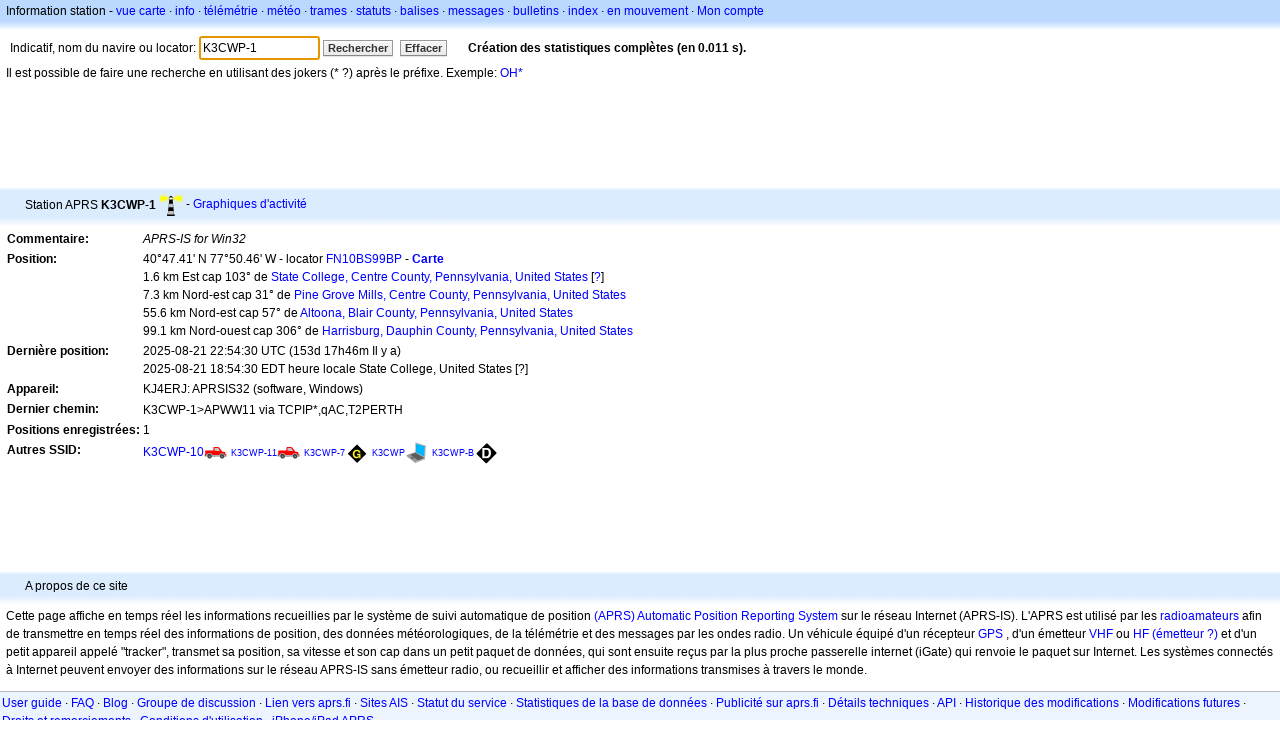

--- FILE ---
content_type: text/html;charset=UTF-8
request_url: https://fr.aprs.fi/info/a/K3CWP-1
body_size: 4902
content:
<!DOCTYPE html>
<html ng-app='aprsfi'>
<head>
<!--
 This is not open source.
 (c) Heikki Hannikainen and GainIO Oy.
 Read and learn freely. Do not steal. Thanks!



 PROGRAMMERS NOTE: https://aprs.fi/page/tos item 6.



-->

<title>Informations sur la station K3CWP-1 – aprs.fi – live APRS map</title>
<meta name="lang" content="fr" />
<meta charset="utf-8" />
<meta name="viewport" content="width=device-width, initial-scale=1">
<meta name='apple-itunes-app' content='app-id=922155038, affiliate-data=at=1000la28'>
<meta name='description' content='Position APRS actuelle, path, igate et statistiques du digipeater pour K3CWP-1 (APRS-IS for Win32)' />
<meta name='apple-itunes-app' content='app-id=922155038, affiliate-data=1000la28'>


<script type='text/javascript'>
window.google_analytics_uacct = 'UA-84382-11';
var _ga_start = new Date();
var _gaq = _gaq || [];
_gaq.push(['_setAccount','UA-84382-11']);
_gaq.push(['_setCustomVar',1,'User class','unregistered',1]);
_gaq.push(['_setAllowAnchor',true],['_trackPageview']);
(function() {
var ga = document.createElement('script'); ga.type = 'text/javascript'; ga.async = true;
ga.src = ('https:' == document.location.protocol ? 'https://ssl' : 'http://www') + '.google-analytics.com/ga.js';
var s = document.getElementsByTagName('script')[0]; s.parentNode.insertBefore(ga, s);
})();
</script>

<script type='text/JavaScript'>
//<![CDATA[
if (parent.frames.length && location.href.toLowerCase().indexOf("http://translate.google") != 0)
	top.location.href = document.location;
//]]>
</script>


<script type='text/javascript'>
var googletag = googletag || {};
googletag.cmd = googletag.cmd || [];
(function() {
var gads = document.createElement('script');
gads.async = true;
gads.type = 'text/javascript';
var useSSL = 'https:' == document.location.protocol;
gads.src = (useSSL ? 'https:' : 'http:') + 
'//www.googletagservices.com/tag/js/gpt.js';
var node = document.getElementsByTagName('script')[0];
node.parentNode.insertBefore(gads, node);
})();
</script>

<script type='text/javascript'>
googletag.cmd.push(function() {
googletag.defineSlot('/2637906/aprs-map-bottom', [250, 250], 'div-gpt-ad-1356108158202-0').addService(googletag.pubads());
googletag.defineSlot('/2637906/aprs-map-top', [234, 60], 'div-gpt-ad-1356108158202-1').addService(googletag.pubads());
googletag.defineSlot('/2637906/aprs-info-banner-top', [728, 90], 'div-gpt-ad-1356296834922-0').addService(googletag.pubads());
googletag.defineSlot('/2637906/aprs-info-banner-bottom', [728, 90], 'div-gpt-ad-1356296727404-0').addService(googletag.pubads());
googletag.pubads().enableSingleRequest();
googletag.enableServices();
});
</script>



<link rel="stylesheet" href="/css/ext/bootstrap.min.css">
<link rel="stylesheet" href="/css/ext/bootstrap-reboot.min.css">

<link rel="stylesheet" type="text/css" href="/css/1706431619/maps.css" />

<link rel="stylesheet" href="https://unpkg.com/leaflet@1.9.3/dist/leaflet.css" integrity="sha256-kLaT2GOSpHechhsozzB+flnD+zUyjE2LlfWPgU04xyI=" crossorigin="" />

<script src="https://ajax.googleapis.com/ajax/libs/jquery/1.11.3/jquery.min.js"></script>
<script src="/js/ext/bootstrap.min.js"></script>


<link rel="shortcut icon" href="/favicon.ico" type="image/x-icon" />
<link rel="shortcut" href="/favicon.ico" type="image/x-icon" />
<link rel="apple-touch-startup-image" href="/img/aprsfi-appleloading.png" />
<link rel="apple-touch-icon" sizes="120x120" href="/img/aprsfi-square-120.png" />
<link rel="apple-touch-icon" sizes="152x152" href="/img/aprsfi-square-152.png" />
<link rel="apple-touch-icon" sizes="167x167" href="/img/aprsfi-square-167.png" />
<link rel="apple-touch-icon" sizes="180x180" href="/img/aprsfi-square-180.png" />
<link rel="apple-touch-icon" sizes="256x256" href="/img/aprsfi-square-256.png" />
<link rel="apple-touch-icon" sizes="512x512" href="/img/aprsfi-square-512.png" />
<link rel="apple-touch-icon" sizes="1024x1024" href="/img/aprsfi-square-1024.png" />
<meta property="og:image" content="/img/aprsfi-square-512.png" />
<meta property="og:image:width" content="512" />
<meta property="og:image:height" content="512" />
<link rel="search" type="application/opensearchdescription+xml" title="Search aprs.fi" href="/w3c/opensearch.xml" />
</head>
<body style="background-color: #fff;" class="common" ng-controller="aprsfic">


<div id="popup_cont" class="popup_container" style="display: none; z-index: 1060;">
	<div id="popup_handle" class="popup_handle">
		<div id="popup_buttons" class="popup_buttons"><img src="/img/close.gif" width="16" height="16" class="popup_closeicon" id="popup_closeicon" alt="close" onmousedown="popup_hide('popup');" /></div>
		<div id="popup_title" class="popup_title">t</div>
	</div>
	<div id="popup_content" class="popup_content popup_text"></div>
</div>

<div id="ttip" class="ttip"></div>

<script type='text/JavaScript'>
//<![CDATA[
analytics = 1;
cookie_domain = 'aprs.fi';
settings_cookie = 'mapssettings';
//]]>
</script>
<script type="text/JavaScript" src="/js/fr/1706431613/lib.js"></script><script type='text/JavaScript'>
//<![CDATA[
sett(1769100067)//]]>
</script>
<div class='box'><div class='boxhdrtop'>
Information station
- <a href='/#!call=a%2FK3CWP-1'>vue carte</a>
· <a href='/info/a/K3CWP-1'>info</a>
· <a rel='nofollow' href='/telemetry/a/K3CWP-1'>télémétrie</a>
· <a rel='nofollow' href='/weather/a/K3CWP-1'>météo</a>
· <a rel='nofollow' href='/?c=raw&amp;call=K3CWP-1'>trames</a>
· <a rel='nofollow' href='/?c=status&amp;call=K3CWP-1'>statuts</a>
· <a rel='nofollow' href='/?c=beacon&amp;call=K3CWP-1'>balises</a>
· <a rel='nofollow' href='/?c=message&amp;call=K3CWP-1'>messages</a>
· <a href='/bulletin/'>bulletins</a>
· <a href='/browse/'>index</a>
· <a href='/moving/'>en mouvement</a>
· <a rel='nofollow' href='https://aprs.fi/account/'>Mon compte</a>

</div><div class='boxshadetop'></div><div class='boxcnt'>

<form method='get' action='/info/'>
<div>
Indicatif, nom du navire ou locator: <input id='in' name='call' size='15' value='K3CWP-1' />
<input type='submit' value='Rechercher' class='button button_default button_medium' />
<a class='button button_default button_medium' href='/info/'>Effacer</a>
      <span id='status'><img src='/img/aprs-waiting-animation.gif' /></span>
</div>
</form>
<div><span>Il est possible de faire une recherche en utilisant des jokers (* ?) après le préfixe. Exemple: <a href='/info/OH*'>OH*</a></span></div>
</div></div>

<script type='text/JavaScript'>
//<![CDATA[
focus('in');
//]]>
</script>

<script type="text/JavaScript" src="/js/fr/1511723391/sorttable.js"></script><div class='ad'>
<!-- aprs-info-banner -->
<div id='div-gpt-ad-1356296834922-0' style='width:728px; height:90px;'>
<script type='text/javascript'>
googletag.cmd.push(function() {
googletag.display('div-gpt-ad-1356296834922-0'); });
</script>
</div>
</div>

<div class='boxtshade'></div><div class='boxhdr'>
<span style='vertical-align: middle'>Station APRS <b>K3CWP-1</b></span> <span onmouseover='ttip(event, this, "Lighthouse")' class='sym1' style='background-position: -264px -48px;'></span>
- <a rel='nofollow' href='/info/graphs/a/K3CWP-1'>Graphiques d'activité</a>
<span style='position: absolute; right: 20px;'></span>
</div><div class='boxshade'></div><div class='boxcnt'>


<table>
<tr><th valign='top'>Commentaire:</th> <td valign='top'><i>APRS-IS for Win32</i></td></tr>
<tr><th valign='top'>Position:</th> <td valign='top'>40°47.41' N 77°50.46' W - locator <a rel='nofollow' href='/#!addr=FN10BS99BP'>FN10BS99BP</a> - <a href='/#!call=a%2FK3CWP-1'><b>Carte</b></a><br />1.6 km Est cap 103° de <a rel="nofollow" href="/#!lat=40.79340&amp;lng=-77.86000">State College, Centre County, Pennsylvania, United States</a> [<a class='link' onclick='help_popup("info_nearest_city","Villes voisines");'>?</a>]<br />7.3 km Nord-est cap 31° de <a rel="nofollow" href="/#!lat=40.73367&amp;lng=-77.88556">Pine Grove Mills, Centre County, Pennsylvania, United States</a><br />55.6 km Nord-est cap 57° de <a rel="nofollow" href="/#!lat=40.51868&amp;lng=-78.39474">Altoona, Blair County, Pennsylvania, United States</a><br />99.1 km Nord-ouest cap 306° de <a rel="nofollow" href="/#!lat=40.27370&amp;lng=-76.88442">Harrisburg, Dauphin County, Pennsylvania, United States</a></td></tr>
<tr><th valign='top'>Dernière position:</th> <td valign='top'>2025-08-21 22:54:30 UTC (<span id='loc_ago_t'>153d 17h46m</span> Il y a)<br />2025-08-21 18:54:30 EDT heure locale State College, United States [<span class='link' onclick='help_popup("info_localtime", "Local time");'>?</span>]</td></tr>
<tr><th valign='top'>Appareil:</th> <td valign='top'>KJ4ERJ: APRSIS32 (software, Windows)</td></tr>
<tr><th valign='top'>Dernier chemin:</th> <td valign='top'><span style="vertical-align: middle;">K3CWP-1>APWW11 via TCPIP*,qAC,T2PERTH</span></td></tr>
<tr><th valign='top'>Positions enregistrées:</th> <td valign='top'>1</td></tr>
<tr><th valign='top'>Autres SSID:</th> <td valign='top'> <a href='/info/a/K3CWP-10' style='font-weight:446; font-size:104%;'>K3CWP-10</a><span onmouseover='ttip(event, this, "Truck")' class='sym0' style='background-position: -240px -96px;'></span> <a href='/info/a/K3CWP-11' style='font-weight:108; font-size:71%;'>K3CWP-11</a><span onmouseover='ttip(event, this, "Truck")' class='sym0' style='background-position: -240px -96px;'></span> <a href='/info/a/K3CWP-7' style='font-weight:102; font-size:71%;'>K3CWP-7</a><span onmouseover='ttip(event, this, "HF gateway")' class='sym0' style='background-position: -120px -0px;'></span> <a href='/info/a/K3CWP' style='font-weight:101; font-size:71%;'>K3CWP</a><span onmouseover='ttip(event, this, "Laptop")' class='sym0' style='background-position: -264px -96px;'></span> <a href='/info/a/K3CWP-B' style='font-weight:100; font-size:71%;'>K3CWP-B</a><span onmouseover='ttip(event, this, "Black diamond / gateway with overlay")' class='sym_single' style='background-image:url("/s2/f48/D26D26.png");'></span></td></tr>

</table>

</div>


<div class='ad'>
<!-- aprs-info-banner -->
<div id='div-gpt-ad-1356296727404-0' style='width:728px; height:90px;'>
<script type='text/javascript'>
googletag.cmd.push(function() {
googletag.display('div-gpt-ad-1356296727404-0'); });
</script>
</div>
</div>

<div class='boxtshade'></div><div class='boxhdr'>
A propos de ce site
</div><div class='boxshade'></div><div class='boxcnt'>
Cette page affiche en temps réel les informations recueillies par le système de suivi automatique de position <a href='http://en.wikipedia.org/wiki/Automatic_Position_Reporting_System' onclick="javascript:urchinTracker('/outgoing/wikipedia/Automatic_Position_Reporting_System');">(APRS) Automatic Position Reporting System</a> sur le réseau Internet (APRS-IS). L'APRS est utilisé par les <a href='http://en.wikipedia.org/wiki/Amateur_radio' onclick="javascript:urchinTracker('/outgoing/wikipedia/Amateur_radio');">radioamateurs</a> afin de transmettre en temps réel des informations de position, des données météorologiques, de la télémétrie et des messages par les ondes radio. Un véhicule équipé d'un récepteur <a href='http://en.wikipedia.org/wiki/GPS' onclick="javascript:urchinTracker('/outgoing/wikipedia/GPS');">GPS</a> , d'un émetteur <a href='http://en.wikipedia.org/wiki/VHF' onclick="javascript:urchinTracker('/outgoing/wikipedia/VHF');">VHF</a> ou <a href='http://en.wikipedia.org/wiki/High_frequency' onclick="javascript:urchinTracker('/outgoing/wikipedia/High_frequency');">HF</a> <a href='http://en.wikipedia.org/wiki/Transceiver' onclick="javascript:urchinTracker('/outgoing/wikipedia/Transceiver');">(émetteur ?)</a> et d'un petit appareil appelé "tracker", transmet sa position, sa vitesse et son cap dans un petit paquet de données, qui sont ensuite reçus par la plus proche passerelle internet (iGate) qui renvoie le paquet sur Internet. Les systèmes connectés à Internet peuvent envoyer des informations sur le réseau APRS-IS sans émetteur radio, ou recueillir et afficher des informations transmises à travers le monde.
</div>

<div class="linkfooter">
<a href='https://aprs.fi/doc/guide/guide.html'>User guide</a>
· <a href='/page/faq'>FAQ</a>
· <a href='http://blog.aprs.fi/'>Blog</a>
· <a href='https://groups.google.com/forum/#!forum/aprsfi'>Groupe de discussion</a>
· <a href='/page/linking'>Lien vers aprs.fi</a>
· <a href='/page/ais_sites'>Sites AIS</a>
· <a href='/service-status/'>Statut du service</a>
· <a href='/stats/daily'>Statistiques de la base de données</a>
· <a href='/page/advertising'>Publicité sur aprs.fi</a>
· <a href='/page/about_technical'>Détails techniques</a>
· <a href='/page/api'>API</a>
· <a href='/page/changelog'>Historique des modifications</a>
· <a href='/page/todo'>Modifications futures</a>
· <a href='/page/credits'>Droits et remerciements</a>
· <a href='/page/tos'>Conditions d'utilisation</a>
· <a href='https://geo.itunes.apple.com/app/aprs.fi/id922155038?mt=8&at=1000la28&pt=2223203&ct=aprsfi'>iPhone/iPad APRS</a>

</div>

<script type='text/JavaScript'>
//<![CDATA[
upd_el('status', '<b>Création des statistiques complètes (en 0.011 s).</b>');
//]]>
</script>

</body>
</html>


--- FILE ---
content_type: text/html; charset=utf-8
request_url: https://www.google.com/recaptcha/api2/aframe
body_size: 249
content:
<!DOCTYPE HTML><html><head><meta http-equiv="content-type" content="text/html; charset=UTF-8"></head><body><script nonce="XU7o7-eWQZNuLAYa8hiRlA">/** Anti-fraud and anti-abuse applications only. See google.com/recaptcha */ try{var clients={'sodar':'https://pagead2.googlesyndication.com/pagead/sodar?'};window.addEventListener("message",function(a){try{if(a.source===window.parent){var b=JSON.parse(a.data);var c=clients[b['id']];if(c){var d=document.createElement('img');d.src=c+b['params']+'&rc='+(localStorage.getItem("rc::a")?sessionStorage.getItem("rc::b"):"");window.document.body.appendChild(d);sessionStorage.setItem("rc::e",parseInt(sessionStorage.getItem("rc::e")||0)+1);localStorage.setItem("rc::h",'1769100069847');}}}catch(b){}});window.parent.postMessage("_grecaptcha_ready", "*");}catch(b){}</script></body></html>